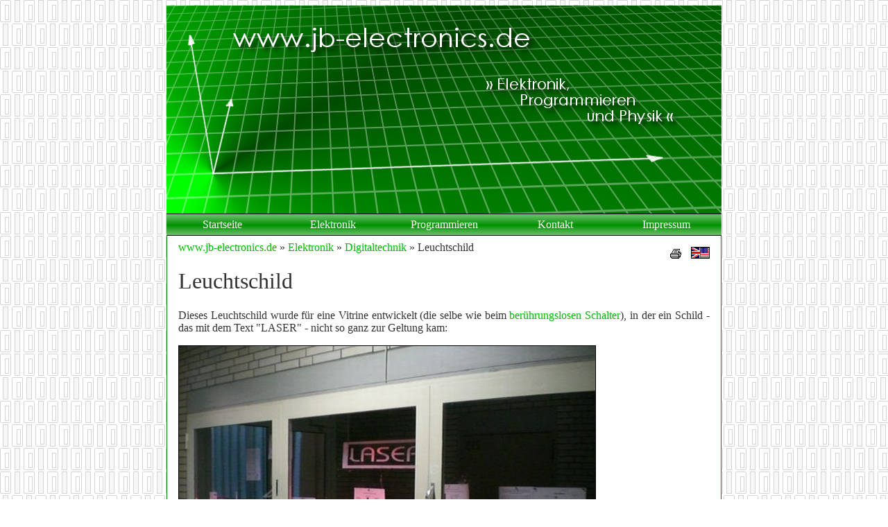

--- FILE ---
content_type: text/html
request_url: http://jb-electronics.de/html/elektronik/digital/d_leuchtschild.htm
body_size: 3261
content:
<!DOCTYPE HTML PUBLIC "-//W3C//DTD HTML 4.01 Transitional//EN"
	"http://www.w3.org/TR/html4/loose.dtd">
<html>
	<head>
		<title>Leuchtschild - www.jb-electronics.de</title>
		<meta http-equiv="content-type" content="text/html; charset=ISO-8859-1">
		<meta name="DC.Language" content="de">
		<meta name="DC.Language" content="en">
		<meta name="DC.Publisher" content="Jens Boos">
		<meta name="author" content="Jens Boos">
		<meta name="description" content="Private Elektronik- und Programmier-Homepage von Jens Boos. Viele Schaltungen zur Digitaltechnik. Schaltungen mit Nixies und Nixie-Röhren, Nixie-Uhren und Nixie-Zähler. Bastelanleitungen und Schaltpläne.">
		<meta name="keywords" content="Elektronik, Nixies, Nixie, Basteln, Digitaltechnik, Nixie-Uhr, Röhren, Schaltungen, Schaltpläne, Bastelanleitungen">
		<link rel="stylesheet" href="../../../css/style.css" type="text/css">
		<link rel="shortcut icon" type="image/x-icon" href="../../../images/design/favicon.ico">
		<script type="text/javascript" src="../../../scripts/script.js"></script>
	</head>
	<body onload="startup();">
		<a name="top"></a>
		<div id="Deutsch" lang="de">
				<ul class="Navigation">
					<li><a href="../../../index.htm">Startseite</a></li>
					<li><a href="../index.htm">Elektronik</a></li>
					<li><a href="../../prog/index.htm">Programmieren</a></li>
					<li><a href="../../allgemein/kontakt.htm">Kontakt</a></li>
					<li><a href="../../allgemein/impressum.htm">Impressum</a></li>
				</ul>
				<div class="Inhalt">
					<div class="Toolbox">
						<img src="../../../images/allgemein/print.gif" width="16" height="14" alt="Zur Druckansicht wechseln" id="print1" onclick="toggleView();">
						<img src="../../../images/allgemein/englisch.png" width="25" height="15" alt="Visit the English version of this page" id="language1" onclick="setEnglish();">
					</div>
					<p><a href="../../../index.htm">www.jb-electronics.de</a>  &raquo; <a href="../index.htm">Elektronik</a>  &raquo; <a href="index.htm">Digitaltechnik</a>  &raquo; Leuchtschild</p>
					<h1>Leuchtschild</h1>
					<p>Dieses Leuchtschild wurde f&uuml;r eine Vitrine entwickelt (die selbe wie beim <a href="d_beruehrungslos.htm">ber&uuml;hrungslosen Schalter</a>), in der ein Schild - das mit dem Text "LASER" - nicht so ganz zur Geltung kam:</p>
					<p><img src="../../../images/elektronik/digital/d_leuchtschild/bild1.jpg" width="600" height="449" alt="Die Vitrine"></p>
					<p>Zwar setzte sich das Schild vom Farbkontrast schwarz <-> wei&szlig; ganz gut ab, aber etwas fehle. Genau genommen wurde es damals schon von zwei roten 30cm-Kaltkathodenleuchtst&auml;ben hinterleuchtet, die allerdings so dunkel waren, dass sogar ein selbstgebastelter Reflektor aus Alufolie keine sichtliche Verbersserung mit sich brachte. Also mussten superhelle LEDs her.</p>
					<p>Der Plan war, die einzelnen Buchstaben zu hinterleuchten, sodass sich nachher relativ einfach gute Effekte erzeugen lassen. Somit fiel die Wahl schon einmal auf einen Microcontroller (hier wurde wieder der PIC16F627A verwendet).</p>
					<p>Zur <a href="d_artikel05.htm">Porteinsparung</a> wurden sechs 8-Bit-Schieberegister seriell kaskadiert. Warum genau sechs? Da 43 LEDs verwendet wurden, hier ist die Aufteilung auf die Buchstaben zu sehen:</p>
					<table>
						<tr><td>Buchstabe</td><td>Anzahl LEDs</td></tr>
						<tr><td>L</td><td>5</td></tr>
						<tr><td>A</td><td>10</td></tr>
						<tr><td>S</td><td>8</td></tr>
						<tr><td>E</td><td>10</td></tr>
						<tr><td>R</td><td>10</td></tr>
					</table>
					<p>Hier ist der Schaltplan zu sehen:</p>
					<p><img src="../../../images/elektronik/digital/d_leuchtschild/leuchtschild_schaltplan.gif" width="500" height="608" alt="Der Schaltplan"></p>
					<p><a href="../../../images/elektronik/digital/d_leuchtschild/leuchtschild_schaltplan_gross.gif" target="_blank">Hier</a> ist der Schaltplan in h&ouml;herer Aufl&ouml;sung zu finden.</p>
					<p>An sich ein recht simpler Aufbau, allerdings sollte der Verdrahtungsaufwand wie immer nicht untersch&auml;tzt werden. Aufgeteilt wurde das Ganze auf f&uuml;nf Platinen (eine pro Buchstabe), die untereinander mit einem sechspoligen BUS verbunden wurden. Die sechs Leitungen waren: +12V f&uuml;r die LEDs, +5V f&uuml;r die Logik, die Datenleitung (obwohl kein richtiger BUS, da die Register ja kaskadiert wurden, siehe Schaltplan), STROBE, CLK und GND.</p>
					<p>Hier sieht man die f&uuml;nf Platinen verschaltet:</p>
					<p><img src="../../../images/elektronik/digital/d_leuchtschild/bild2.jpg" width="750" height="239" alt="Die Platinen"></p>
					<p>Und wegen des kleinen Bildes hier noch einmal die Platinen einzeln:</p>
					<p><img src="../../../images/elektronik/digital/d_leuchtschild/bild3.jpg" width="340" height="530" alt="Die Platine 'L'"><img src="../../../images/elektronik/digital/d_leuchtschild/bild4.jpg" width="340" height="530" alt="Die Platine 'A'"></p>
					<p><img src="../../../images/elektronik/digital/d_leuchtschild/bild5.jpg" width="340" height="530" alt="Die Platine 'S'"><img src="../../../images/elektronik/digital/d_leuchtschild/bild6.jpg" width="340" height="530" alt="Die Platine 'E'"></p>
					<p><img src="../../../images/elektronik/digital/d_leuchtschild/bild7.jpg" width="340" height="530" alt="Die Platine 'R'"></p>
					<p>Hier ist das Schild in Aktion zu sehen:</p>
					<p><img src="../../../images/elektronik/digital/d_leuchtschild/bild8.jpg" width="600" height="372" alt="Das Schild im Betrieb"></p>
					<p><img src="../../../images/elektronik/digital/d_leuchtschild/bild9.jpg" width="750" height="231" alt="Das Schild im Betrieb"></p>
					<p>Am Schild wurden dann die Platinen befestigt:</p>
					<p><img src="../../../images/elektronik/digital/d_leuchtschild/bild10.jpg" width="600" height="379" alt="Die Befestigung der Platinen"></p>
					<p>Hier ist auch zu sehen, dass der Controller und die Klemme f&uuml;r die Stromversorgung nachtr&auml;glich au&szlig;en angebracht wurden um sp&auml;tere Reparaturen und Verdrahtungen zu vereinfachen.</p>
					<p><img src="../../../images/elektronik/digital/d_leuchtschild/bild11.jpg" width="500" height="333" alt="Der Controller und die Stromversorgungsklemme"></p>
					<p>Hier ist das Schild in Aktion zu sehen:</p>
					<p><img src="../../../images/elektronik/digital/d_leuchtschild/bild12.jpg" width="750" height="220" alt="Das Schild im Betrieb"></p>
					<p><img src="../../../images/elektronik/digital/d_leuchtschild/bild13.jpg" width="750" height="203" alt="Das Schild im Betrieb"></p>
					<p>Die Effekte lassen sich schwer in Bildern festhalten, bei Interesse kann ich jedoch gerne ein kleines Video online stellen.</p>
					<p>F&uuml;r alle Interessierten gibt es hier den C-Quellcode und das fertig kompilierte HEX-File: <a href="../../../downloads/elektronik/digital/LaserSchild.zip">LaserSchild.zip</a> (4KB)</p>
					<p class="nachoben"><a href="#top">Nach oben</a></p>
				</div>
				<div class="Footer">
					<a href="../../allgemein/impressum.htm">Impressum</a> | <a href="../../allgemein/kontakt.htm">Kontakt</a> | &copy; 2006&ndash;2018 | <a href="http://validator.w3.org/check?uri=referer" target="_blank">Valid HTML 4.01</a>, <a href="http://jigsaw.w3.org/css-validator/" target="_blank">Valid CSS 2.1</a><br>
				</div>
		</div>
		<div id="Englisch" lang="en">
				<ul class="Navigation">
					<li><a href="../../../index.htm?lang=en">Home</a></li>
					<li><a href="../index.htm?lang=en">Electronics</a></li>
					<li><a href="../../prog/index.htm?lang=en">Programming</a></li>
					<li><a href="../../allgemein/kontakt.htm?lang=en">Contact</a></li>
					<li><a href="../../allgemein/impressum.htm?lang=en">Disclaimer</a></li>
				</ul>
				<div class="Inhalt">
					<div class="Toolbox">
						<img src="../../../images/allgemein/print.gif" width="16" height="14" alt="show print layout" id="print2" onclick="toggleView();">
						<img src="../../../images/allgemein/deutsch.png" width="25" height="15" alt="Die deutsche Version der Seite besuchen" id="language2" onclick="setGerman();">
					</div>
					<p><a href="../../../index.htm?lang=en">www.jb-electronics.de</a>  &raquo; <a href="../index.htm?lang=en">Electronics</a>  &raquo; <a href="index.htm?lang=en">Digital Technology</a>  &raquo; LED Sign</p>
					<h1>LED Sign</h1>
					<h2 class="apology">My apologies...</h2>
					<p>There is no English translation of this page available yet. It will take some more time for me to translate the whole website.</p>
					<p>If you have a particular interest in this page getting translated as fast as possible, please <a href="../../allgemein/kontakt.htm?lang=en">contact me</a>; I will see what I can do. Please click <a href="d_leuchtschild.htm?lang=de">here</a> for the German version.</p>
					<p class="nachoben"><a href="#top">To the top</a></p>
				</div>
				<div class="Footer">
					<a href="../../allgemein/impressum.htm?lang=en">Disclaimer</a> | <a href="../../allgemein/kontakt.htm?lang=en">Contact</a> | &copy; 2006&ndash;2018 | <a href="http://validator.w3.org/check?uri=referer" target="_blank">Valid HTML 4.01</a>, <a href="http://jigsaw.w3.org/css-validator/" target="_blank">Valid CSS 2.1</a>
				</div>
				<p><img class="invisible" src="http://www.jb-electronics.de/tinc?key=Z5zBlzfT" width="0" height="0" alt=""></p>
		</div>
	</body>
</html>

--- FILE ---
content_type: text/css
request_url: http://www.jb-electronics.de/css/style.css
body_size: 9327
content:
body {
	font-family: Trebuchet MS;
	background: url(../images/design/bg-2.png) fixed;
}

div#Deutsch {
	background: url(../images/design/jb-electronics.png) no-repeat;
	background-position: top left;
	padding-top: 300px;
	width: 800px;		
	margin-left: auto;
	margin-right: auto;
}

div#Englisch {
	background: url(../images/design/jb-electronics_en.png) no-repeat;
	background-position: top left;
	padding-top: 300px;
	width: 800px;		
	margin-left: auto;
	margin-right: auto;
}

div.Inhalt {		

	color: #333333;

	margin-left: auto;
	margin-right: auto;
	border: 1px solid green;
	border-top: 0;
	margin-top: 0;
	padding-top: 1.5em;
	padding-left: 1em;
	padding-right: 1em;
	background: white;
	
}


p {
	text-align: justify;

}

div.Footer {
	text-align: center;
	font-size: 0.7em;
}

.First {
	margin-top: 0;
}

ul.Navigation {
	background: green;
	margin: 0;
	padding: 0;
	width: 100%;				
}

ul.Navigation li {

	display: inline;
	float: left;
	text-align: center;
	
	height: 30px;
	line-height: 30px;
	
	
	border-top: 1px solid black;
	border-bottom: 1px solid black;
	
	margin-left: 0;
	margin-right: 0;
	
	width: 20.0%;
	
	

}

ul.Navigation span.active {
	color: white;
	text-decoration: underline;
	display: block;
	background: url(../images/design/linkbg.png) repeat-x;
	margin: 0;
}

ul.Navigation a, ul.Navigation a:link {
	color: white;
	display: block;
	background: url(../images/design/linkbg.png) repeat-x;
	margin: 0;
}

ul.Navigation a:hover {
	display: block;
	text-decoration: none;
	background: url(../images/design/linkbghover.png) repeat-x;
	margin: 0;
}

a, a:link {
	color: #00bb00;
	text-decoration: none;
}

a:visited {
	color: #009900;
	text-decoration: none;
}

a:hover {
	text-decoration: underline;
}

div.Toolbox {
	margin-top: 1em;
	float: right;
}


/* alte Stylesheet-Teile */

div.Seite {
	width: 810px;
	margin: 1em;
	margin-left: auto;
	margin-right: auto;
}

.Formel {

	width: 98%;
	background: white;
	padding: 5px;

}

.Formel img {
	border: 0;
	background: white;
}

.FormulaDescription {
	background: white;
}
.FormulaDescription img {
	border: 0;
}
caption {
	text-align: left;
	margin-bottom: 0.3em;
}

.FormulaInline {
	background: white;
	border: 0;
	vertical-align: middle;
	margin-left: 1em;
	padding: 2px;
}

blockquote {

	background: url(../images/allgemein/quote.gif) no-repeat white;
	color: black;
	margin-left: 1em;
	margin-right: 0;
	padding: 1em;
	padding-left: 55px;

}

div#NixieSearchDE h2, div#NixieSearchEN h2 {

	margin-top: 0;
	
	background: url(../images/allgemein/nixiesearch.png) no-repeat;
	height: 100px;
	padding-left: 180px;
	padding-top: 1em;
	font-weight: normal;
	font-size: 2em;
	margin-bottom: -1em;

}

div#NixieSearchDE, div#NixieSearchEN {

	display: none;
	
	border: 1px solid #00ff00;
	color: black;
	background: white;
	
	width: 80%;
	position: absolute;
	top: 10%;
	left: 10%;

	padding: 1em;

}

div#NixieSearchHelpDE, div#NixieSearchHelpEN {
	background: #e0ffe0; 
	border-left: 1px dashed #00ff00;
	display: none;
	padding-left: 2em;
}

div#NixieSearchHelpDE a:hover, div#NixieSearchHelpEN a:hover {
	cursor: pointer;
}

div.NixieSearchInfo {

	background: white;
	border: 1px solid green;
	color: black;
	padding: 0.5em;

}

span.CloseNixieSearchResults {

	cursor: pointer;
	float: right;

}

ul {
	margin-left: 0em;
	padding-left: 1.5em;
}

p.nachoben {
	/*background: url(../images/design/list-style.png) bottom right no-repeat;
	height: 25px;
	line-height: 25px;*/
	text-align: center;
}

p.valid {
	text-align: center;
}

p.valid img {
	border: 0;
}

table {
	border: 0;
	border-collapse: collapse;
}

table td {
	border: 1px solid black;
	margin: 0;
	text-align: center;
	padding-left: 0.4em;
	padding-right: 0.4em;
	padding-top: 0.2em;
	padding-bottom: 0.2em;
}

.PreviewTable {
	border: 1px solid green;
	margin-top: 1em;
	margin-bottom: 1em;
}

.PreviewTable td {
	border: 0;
	padding: 0.2em;
}

.PreviewImageNoBorder {
	margin: 0;
	border: 0;
}

.PreviewImage {
	margin: 0;
}

.Description {
	border: 0;
	text-align: justify;
}

.blind {
	border: 0;
}

img#language1, img#language2 {

	margin-right: 0;
	cursor: pointer;

}

img#print1, img#print2 {

	border: 0;
	margin-right: 10px;
	cursor: pointer;

}

img {
	border: 1px solid black;
	padding: 0;
	margin: 0;
	margin-right: 2%;
	text-align: center;	
}

img.invisible {
	display: none;
	border: 0;
	padding: 0;
	margin: 0;
	padding: 0;
}

.code {
	border: 1px solid black;
	padding: 0.5em;
	font-family: Courier New, Courier;
}

.NewsTable {
	width: 100%;
	padding: 0;
	margin: 0;
	border: 1px solid green;
}

.NewsTable td {
	border: 0;
	text-align: left;
	padding: 0;
}

.MitBild {
	border: 0;
	padding: 0.1em;
	margin: 0;
	width: 32px;
	height: 27px;
}

.MitBild img {
	border: 0;
	margin: 0;
	padding: 0;
	padding-right: 0.5em;
}

.NewsDiv {
	margin: 0;
	padding: 0.4em;
	border: 1px solid green;
	border-top: 0;
	margin-bottom: 1.3em;
}

.NewsDiv p {
	padding: 0;
	margin: 0;
	margin-top: 0.5em;
	margin-bottom: 0.5em;
}

.small {
	margin-top: 0;
	font-size: 70.01%;
	text-align: center;
}

.apology {

	margin-top: 0;
	padding-top: 10px;
	font-size: 300%;

}

.Maple {

	background: #ffffff;
	border: 1px solid black;
	margin-left: 0;
	margin-top: 1em;
	margin-bottom: 1em;
	margin-right: 0;
	padding: 1em;
	font-family: Courier New, Courier;
	font-weight: bold;
	color: red;
	text-align: left;
	
}

.Maple li {

	margin-left: 15px;
	list-style-image: url(../images/allgemein/maplepfeil.gif);
	margin-bottom: 0.2em;
	
}

code {

	border: 1px solid black;
	background: white;
	font-family: Courier New, Courier;
	display: block;
	padding: 1em;
	color: black;
	line-height: 1.2em;

}

code span.cmd {
	font-weight: bold;
	color: blue;
}
code span.type {
	font-weight: bold;
	color: green;
}
code span.string {
	color: red;
}
code span.rem {
	color: #888888;
	font-style: italic;
}
code span.symbol {
	color: #000000;
	font-weight: bold;
}

code span.pre {
	color: cyan;
}

ul.alphaliste {
	margin: 0;
	padding: 0;	
	width: 100%;
}
ul.alphaliste li {
	display: inline-block;
	text-align: center;
	border: 1px solid green;
	margin: 0;
	margin-bottom: 0.5em;
	margin-right: 0.5em;
	padding: 0;
}
ul.alphaliste span {
	font-size: 0.66em;
	font-weight: normal;
	line-height: 1.5em;
	text-decoration: none;
	color: #333333;
}
ul.alphaliste a, ul.alphaliste a:link, ul.alphaliste a:visited {
/*	color: #555555;*/
	width: 3.5em;
	font-size: 1.5em;
	line-height: 1.5em;
	display: block;
	padding: 0.1em 0.5em;
	margin: 0;
}
ul.alphaliste a:hover {
	text-decoration: none;
	background: #ffeeaa;
}





.footnotes {

	border-top: 1px solid gray;
	font-size: 0.7em;
	margin: 0;
	margin-top: 1em;
	padding-top: 0.3em;
	padding-left: 2em;

}

.icLexikon {

	width: 100%;
	list-style: none;
	margin: 0;
	padding: 0;

}

.icLexikonTitle {

	position: relative;
	top: 70px;
	left: 10px;
	z-index: 1000;
	font-size: 2em;
	color: #a54b4b;

}

ul.icLexikon li {
	margin: 0;
	padding: 0;
	border-bottom: 1px solid black;
}

ul.icLexikon img {
	border: 0;
}

table.NixieList {

	empty-cells: show;
	border-spacing: 0;
	border: 0;
	border-right: 1px solid black;
	border-bottom: 1px solid black;
	margin: 0;
	padding: 0;
	width: 100%;
}

table.NixieList tr {
	border: 0;
}

table.NixieList td {
	border: 0;
	border-top: 1px solid black;
	border-left: 1px solid black;
	margin: 0;
	padding: 0.1em;
}

p.source {
	margin-top: 0em;
	font-size: 70.01%;
	text-align: left;
}

td.fully_functional {
	width: 1em;
	background: green;
}

td.partly_functional {
	width: 1em;
	background: #ff9911;
}

td.not_functional {
	width: 1em;
	background: red;
}

p.Image img {
	display: block;
	margin-left: auto; margin-right: auto;
}

p.Images {
	margin: 0;
}

p.Images img {
	display: inline;
	padding: 0;
	margin: 0;
	margin-top: 1%;
	margin-bottom: 1%;
	margin-right: 2%;
	text-align: center;	
}

p.Images {
	display: block;
	text-align: center;
}

h1 {
	font-weight: normal;
}

h2 {
	font-weight: normal;
}

h3 {
	font-weight: normal;
}

.PictureList {
	list-style: none;
	margin: 0;
	margin-bottom: -1em;
	padding: 0;
	display: block;
	width: 100%;
}
.PictureList li {
	display: inline-block;
	margin: 0;
	padding: 0;
}
.PictureList img {
	margin: 0;
	margin-right: 1em;
	margin-bottom: 1em;
	padding: 0;
}

.MfcList {
	border: 1px solid black;
}

.MfcList thead {
	background: #dddddd;
}
.MfcList thead td {

}

.MfcList td {
	border: 1px solid #aaaaaa;
	margin: 0;
	padding: 0.5em;
	text-align: left;
	vertical-align: top;
}

.MfcList td img {
	border: 0px solid #aaaaaa;
	padding: 0;
	margin: 0;
}

.MfcList_details {
	
}

.patents_details {
	margin-top: 1em;
}
.patents_details td {
	padding: 0;
	padding-right: 0.5em;
	border: 0;
}

--- FILE ---
content_type: text/javascript
request_url: http://jb-electronics.de/scripts/script.js
body_size: 10356
content:
// ************************************************************************************************
//
// Javascript-Ergänzungen für www.jb-electronics.de
//
// [x] einstellbare Sprache (durch ?lang=de bzw. ?lang=en)
// [x] einstellbare Ansicht (durch ?view=print)
// [ ] Speicherung der Auswahl (Normal- oder Printlayout) durch Cookie (7 Tage)
//     (Option entfernt)
// [x] verschlüsselte Email-Adresse
//
// Copyright www.jb-electronics.de
//
// last modified 09:43 20.04.2020
//
//
// ************************************************************************************************


// ************************************************************************************************
// Globale Variablen
var LANG, VIEW, MODUS;
var DE = 1, EN = 2, NORMAL = 1, PRINT = 2, ONLINE = 1, OFFLINE = 2;
var titel_de, titel_en, URL;

// ************************************************************************************************
// Home-Pfade
var HOME_ONLINE		= "http://www.jb-electronics.de/";
var HOME_OFFLINE	= "file:///D:/Homepage/HVP/_server/";

// ************************************************************************************************
// Online- / Offline-Modus bestimmen
MODUS = getModus();

// ************************************************************************************************
// ermittelt, ob das Skript on- oder offline aufgerufen wird
function getModus () {

	if (window.location.protocol == "file:") {
		return OFFLINE;
	} else {
		return ONLINE;
	}

}

// ************************************************************************************************
// wird zu Beginn aufgerufen
function startup () {

	// speicher die URL
	URL = window.location.pathname;

	// Speicher die Titel (ermittle den englischen Titel aus der Überschrift)
	titel_de = window.top.document.title;	
	titel_en = document.getElementById("Englisch").getElementsByTagName("h1")[0].firstChild.data + ' - www.jb-electronics.de';

	// Hole Anzeigeinfos aus der URL und wende sie an
	analyseURL(window.location.href);

}

// ************************************************************************************************
// analysiere die URL auf Steuerparameter
function analyseURL (myURL) {

	// Variablen
	var i, Zeichen, tmp = "";

	// Voreinstellungen
	LANG = getDefaultLanguage();
	VIEW = getDefaultView();

	// URL parsen
	for (i = 0; i <= myURL.length; i++) {

		// aktuelles Zeichen ermitteln
		Zeichen = myURL.charAt(i);

		// Trennen
		if ((Zeichen == "?") || (Zeichen == "&") || (Zeichen == "#") || (i == myURL.length)) {

			// welcher Parameter? lang oder view?
			if (tmp.substr(0, 4) == "lang") {
				tmp = tmp.substr(tmp.lastIndexOf("=") + 1, tmp.length - tmp.lastIndexOf("="));
				LANG = getLanguage(tmp);
			} else if (tmp.substr(0, 4) == "view") {
				tmp = tmp.substr(tmp.lastIndexOf("=") + 1, tmp.length - tmp.lastIndexOf("="));
				VIEW = getViewType(tmp);
			}
			tmp = "";


		} else {
			tmp = tmp + Zeichen;
		}

	}

	// Druck-Icon anpassen
	if (VIEW == PRINT) {	
		document.getElementById("print1").src = createPath() + "images/allgemein/print_no.gif";
		document.getElementById("print2").src = createPath() + "images/allgemein/print_no.gif";
		document.getElementById("print1").alt = "Drucklayout verlassen";
		document.getElementById("print2").alt = "leave print layout";
		selectStylesheet (createPath() + "css/print.css");

	} else {
		document.getElementById("print1").src = createPath() + "images/allgemein/print.gif";
		document.getElementById("print2").src = createPath() + "images/allgemein/print.gif";
		document.getElementById("print1").alt = "Drucklayout anzeigen";
		document.getElementById("print2").alt = "show print layout";
		selectStylesheet (createPath() + "css/style.css");
	}

	// Sichtbarkeit der Seite einstellen
	if (LANG == DE) {
		window.top.document.title = titel_de;
		document.getElementById('Deutsch').style.display = "block";
		document.getElementById('Englisch').style.display = "none";
	} else {
		window.top.document.title = titel_en;
		document.getElementById('Deutsch').style.display = "none";
		document.getElementById('Englisch').style.display = "block";
	}

}

// ************************************************************************************************
// Standardspracheinstellung ist deutsch (d.h. keine Angabe des "lang"-Parameters => deutsche Seite)
function getDefaultLanguage () {

	return DE;
	
}

// ************************************************************************************************
// liefert den ausgewählten Displaymodus zurück
function getDefaultView () {

	// Wurden Cookies gesetzt?
	/*if (document.cookie) {
		if (document.cookie.substr(14, 1) == "p") {
			return PRINT;
		}
	}*/
	return NORMAL;

}

// ************************************************************************************************
// Sprache aus Parameter ermitteln
function getLanguage (Ausdruck) {

	Ausdruck = Ausdruck.toLowerCase();
	if ((Ausdruck == "de") || (Ausdruck == "deutsch") || (Ausdruck == "german")) {
		return DE;
		
	} else if ((Ausdruck == "en") || (Ausdruck == "englisch") || (Ausdruck == "english")) {
		return EN;
	
	} else {
		return getDefaultLanguage();
	}

}

// ************************************************************************************************
// View-Modus aus Parameter ermitteln
function getViewType (Ausdruck) {

	switch (Ausdruck.toLowerCase()) {

		case "print":
			return PRINT;

		default:
			return NORMAL;

	}

}

// ************************************************************************************************
// Stylesheet dynamisch wechseln für Print-Ansicht
function selectStylesheet (Dateiname) {

	// Stylesheet-Eintrag entfernen
	var child = document.getElementsByTagName("head")[0].lastChild;
	//dummy = document.getElementsByTagName("head")[0].removeChild(child);

	// neues <link> erzeugen
	var myLink = document.createElement("link");

	// Attribute erstellen
	// <link rel="" href="" type="" media="">

	var myLink_rel	       = document.createAttribute("rel");
	myLink_rel.nodeValue   = "stylesheet";

	var myLink_type        = document.createAttribute("type");
	myLink_type.nodeValue  = "text/css";

	var myLink_href        = document.createAttribute("href");
	myLink_href.nodeValue  = Dateiname;

	var myLink_media       = document.createAttribute("media");
	myLink_media.nodeValue = "all";
	
	// Attribute hinzufügen	
	myLink.setAttributeNode(myLink_rel);
	myLink.setAttributeNode(myLink_type);
	myLink.setAttributeNode(myLink_href);
	myLink.setAttributeNode(myLink_media);

	// Das Element wieder hinzufügen
	document.getElementsByTagName("head")[0].appendChild(myLink);

}

// ************************************************************************************************
// Den Pfad zu den Stylesheets ermitteln
function createPath () {

	// Gebe im ONLINE-Modus einfach den absoluten Pfad an
	if (MODUS == ONLINE) {
		return HOME_ONLINE;
	
	// OFFLINE-MODUS
	} else {
		return HOME_OFFLINE;
		
	}

}

// ************************************************************************************************
// speichert die aktuellen Einstellungen im Cookie
function updateCookies () {

	// Verfallsadatum der Cookies: 1 Woche
	// var expire = new Date();	
	// expire = new Date(expire.getTime() + 1000*60*60*24*7);

	// Sprache
	/* if (LANG == DE) {
		document.cookie = "lang=de; expires=" + expire.toGMTString() + "; path=/;";
	} else {
		document.cookie = "lang=en; expires=" + expire.toGMTString() + "; path=/;";
	}*/

	// Ansicht (normal oder Drucklayout?)
	/*if (VIEW == NORMAL) {
		document.cookie = "view=n; expires=" + expire.toGMTString() + "; path=/;";
	} else {
		document.cookie = "view=p; expires=" + expire.toGMTString() + "; path=/;";
	}*/

}

// ************************************************************************************************
// Sprache auf Deutsch stellen und URL updaten
// Zudem: Wahl in Cookie abspeichern
function setGerman () {

	// Variable setzen
	LANG = DE;
	
	// in Cookie speichern
	// updateCookies ();
	
	// URL updaten
	updateURL ();

}

// ************************************************************************************************
// Sprache auf Englisch stellen und URL updaten
// Zudem: Wahl in Cookie abspeichern
function setEnglish () {

	// Variable setzen
	LANG = EN;
	
	// in Cookie speichern
	// updateCookies ();
	
	// URL updaten
	updateURL ();
	
}

// ************************************************************************************************
// Zwischen Normal- und Druckansicht umschalten und URL updaten
function toggleView () {

	// Ansicht toggeln
	if (VIEW == NORMAL) {
		VIEW = PRINT;
	} else {
		VIEW = NORMAL;
	}

	// updateCookies ();
	updateURL ();

}

// ************************************************************************************************
// erstellt die entsprechende URL; die Daten werden dann beim nächsten Laden von analyseURL() ausgewertet
function updateURL () {

	if ((LANG == DE) && (VIEW == NORMAL)) {
		window.location.href = URL;
	} else if ((LANG == DE) && (VIEW == PRINT)) {
		window.location.href = URL + "?lang=de&view=print";
	} else if ((LANG == EN) && (VIEW == NORMAL)) {
		window.location.href = URL + "?lang=en";
	} else if ((LANG == EN) && (VIEW == PRINT)) {
		window.location.href = URL + "?lang=en&view=print";
	}

}

// ************************************************************************************************
// entschlüsselt die Email, die in Array() angegeben ist, Anti-Spam-Methode
function DecryptEmail() {

	// Variablen
	var data = new Array("%77","%65","%62","%6D","%61","%73","%74","%65","%72","%40","%6A","%62","%2D","%65","%6C","%65","%63","%74","%72","%6F","%6E","%69","%63","%73","%2E","%64","%65");
	var a = "mailto:"
	var i = 0;

	// Email zusammensetzen
	for (i = 0; i < 27; i++) {
		a = a + unescape(data[i]);
	}

	// und Email-Fenster öffnen
	window.location.href = a;

}

// ************************************************************************************************
// sucht nach einer Nixie-Röhre in der Sammlung
function SucheNixie (id) {

	var address = ""; 
	var counter;
	for (counter = 0; counter < window.location.href.length; counter++) {
		if (window.location.href.charAt(counter) != '#') {
			address = address + address.charAt(counter);						
		}
	}
	window.location.href = address + "#" + document.getElementById(id).value.toUpperCase();

}